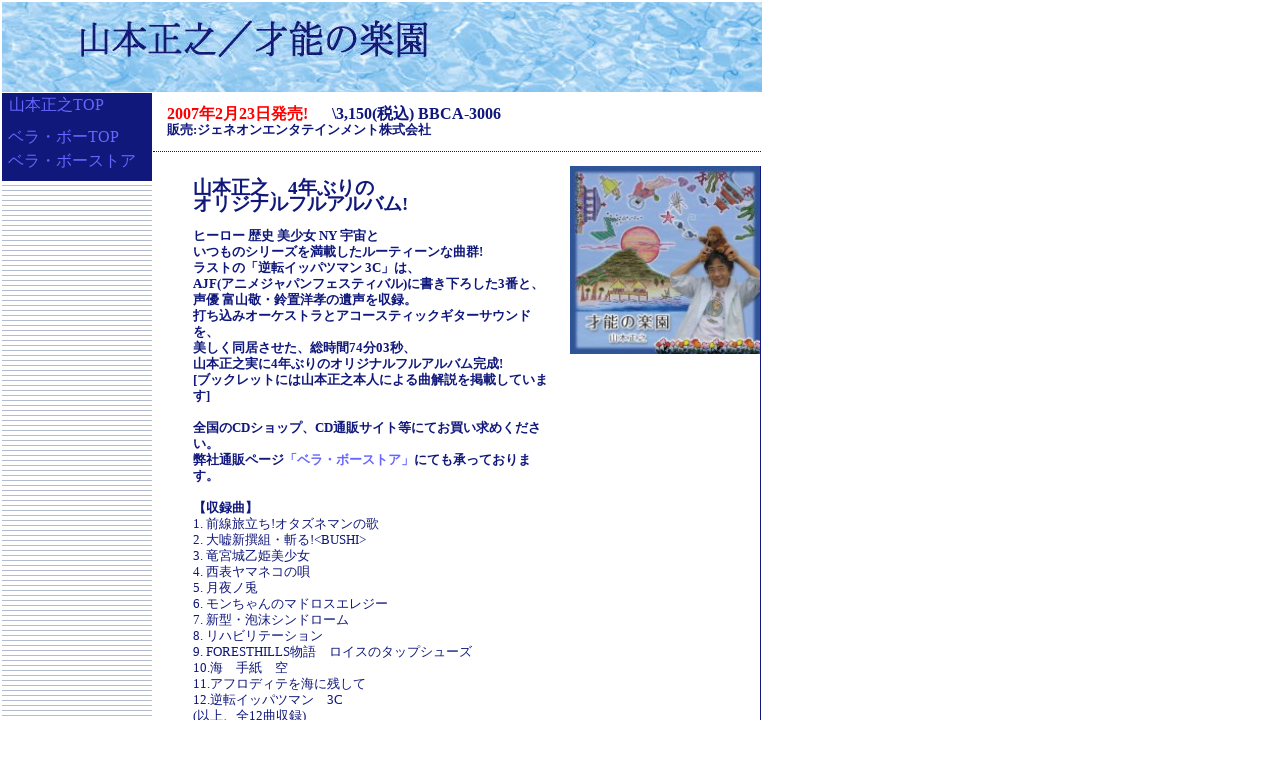

--- FILE ---
content_type: text/html
request_url: http://www.bellabeaux.co.jp/yamamoto/BBCA3006.html
body_size: 5123
content:
<!DOCTYPE HTML PUBLIC "-//W3C//DTD HTML 4.01 Transitional//EN">
<HTML>
<HEAD>
<META http-equiv="Content-Type" content="text/html; charset=Shift_JIS">
<META http-equiv="Content-Style-Type" content="text/css">
<META name="GENERATOR" content="IBM WebSphere Studio Homepage Builder Version 12.0.4.0 for Windows">
<TITLE>才能の楽園</TITLE>
<LINK href="pic/hpb9tm10_124.css" rel="stylesheet" type="text/css" id="hpb9tm10_12">
</HEAD>
<BODY>
<TABLE width="761" border="0" cellspacing="0" cellpadding="0" class="hpb-head" id="_HPB_LAYOUT_H">
  <TBODY>
    <TR>
      <TD height="30" class="hpb-head-cell1"><IMG src="pic/hpb_head126.jpg" alt="○○学校" width="760" height="90"></TD>
      <TD><A href="#skip_link"><IMG src="pic/c.gif" alt="本文へジャンプ" width="1" height="1" border="0"></A></TD>
    </TR>
  </TBODY>
</TABLE>
<TABLE width="760" border="0" cellpadding="0" cellspacing="0" class="hpb-main" id="_HPB_LAYOUTTABLE_06">
  <TBODY>
    <TR>
      <TD width="150" valign="top" class="hpb-side-cell3" id="_HPB_LAYOUT_LMV0">
      <TABLE border="0" cellpadding="0" cellspacing="0" id="_HPB_LINK_MENU_TABLE_070215222124" class="hpb-vmenu1">
        <TBODY>
          <TR>
            <TD height="1" class="hpb-vmenu1-idle1" style=""><FONT color="#ffffff"><IMG src="pic/c.gif" alt="" width="1" height="1" border="0"><A href="index.html">山本正之TOP</A></FONT></TD>
          </TR>
          <TR>
            <TD class="hpb-vmenu1-idle1" style=""></TD>
          </TR>
          <TR>
            <TD class="hpb-vmenu1-idle1" style=""><A href="../index.html">ベラ・ボーTOP</A></TD>
          </TR>
          <TR>
            <TD class="hpb-vmenu1-idle1" style=""><A href="http://www.bellabeaux.co.jp/store/tkxcgi/shop/shop_index.cgi">ベラ・ボーストア</A></TD>
          </TR>
          <TR>
            <TD class="hpb-vmenu1-idle1" style=""></TD>
          </TR>
        </TBODY>
      </TABLE>
      </TD>
      <TD valign="top" align="center" class="hpb-cnt-cell3-x" id="_HPB_LAYOUT_CONTENTS"><A name="skip_link" id="skip_link" href=""></A>
      <TABLE width="613" border="0" align="center" cellpadding="0" cellspacing="0" class="hpb-lb-tb1">
        <TBODY>
          <TR>
            <TD class="hpb-lb-tb1-cell4"><FONT color="#ff0000">2007年2月23日発売! </FONT>　 \3,150(税込)  BBCA-3006<BR>
            <FONT size="-1">販売:ジェネオンエンタテインメント株式会社</FONT></TD>
          </TR>
          <TR>
            <TD class="hpb-lb-tb1-cell3"><BR>
            <TABLE width="100%" border="0" cellpadding="0" cellspacing="0" class="hpb-lay-photo0 hpb-dp-tb4">
              <TBODY>
                <TR>
                  <TD align="left" valign="top" class="hpb-dp-tb4-cell10" width="376">
                  <H6><FONT size="+2" style="font-size : 150%;">山本正之、4年ぶりの<BR>
                  オリジナルフルアルバム!</FONT><BR>
                  <BR>
                  ヒーロー 歴史 美少女 NY 宇宙と<BR>
                  いつものシリーズを満載したルーティーンな曲群!<BR>
                  ラストの「逆転イッパツマン 3C」は、<BR>
                  AJF<FONT size="-1">(アニメジャパンフェスティバル)</FONT>に書き下ろした3番と、<BR>
                  声優 富山敬・鈴置洋孝の遺声を収録。<BR>
                  打ち込みオーケストラとアコースティックギターサウンドを、<BR>
                  美しく同居させた、総時間74分03秒、<BR>
                  山本正之実に4年ぶりのオリジナルフルアルバム完成!<BR>
                  [ブックレットには山本正之本人による曲解説を掲載しています]<BR>
                  <BR>
                  <B>全国のCDショップ、CD通販サイト等にてお買い求めください。<BR>
                  弊社通販ページ<A href="http://www.bellabeaux.co.jp/store/tkxcgi/shop/shop_index.cgi">「ベラ・ボーストア」</A>にても承っております。</B></H6>
                  <BR>
                  <B>【収録曲】</B><BR>
                  1. 前線旅立ち!オタズネマンの歌<BR>
                  2. 大嘘新撰組・斬る!&lt;BUSHI&gt;<BR>
                  3. 竜宮城乙姫美少女<BR>
                  4. 西表ヤマネコの唄<BR>
                  5. 月夜ノ兎<BR>
                  6. モンちゃんのマドロスエレジー<BR>
                  7. 新型・泡沫シンドローム<BR>
                  8. リハビリテーション<BR>
                  9. FORESTHILLS物語　ロイスのタップシューズ<BR>10.海　手紙　空<BR>11.アフロディテを海に残して<BR>12.逆転イッパツマン　3C<BR>(以上、全12曲収録)<BR>
                  作詞・作曲／山本正之<BR>
                  編曲:山本正之(1、4～11)、藤原いくろう(2)、高木隆次(3)<BR>
                  　　　 神保正明(12)<BR>
                  <BR>
                  </TD>
                  <TD valign="top" class="hpb-dp-tb4-cell11" width="177"><IMG src="pic/BBCA3006c.jpg" alt="" width="190" border="0" height="188"></TD>
                </TR>
              </TBODY>
            </TABLE>
            <BR>
            <BR>
            <BR>
            <BR>
            <BR>
            </TD>
          </TR>
        </TBODY>
      </TABLE>
      </TD>
    </TR>
    <TR>
      <TD height="18" valign="top" class="hpb-side-cell4">&nbsp;</TD>
      <TD valign="top" class="hpb-cnt-cell4">&nbsp;</TD>
    </TR>
  </TBODY>
</TABLE>
</BODY>
</HTML>

--- FILE ---
content_type: text/css
request_url: http://www.bellabeaux.co.jp/yamamoto/pic/hpb9tm10_124.css
body_size: 23726
content:
/*- themeid=hpb9tm10_12; --------------------------------*/
/*-------------------- body --------------------*/

.hpb-body1 {
	color: #10187B;
	font-size: 80%;
}

.hpb-body2 {
	color: #444444;
}

.hpb-body3 {
	color: #444444;
	font-size: 80%;
}

.hpb-body4 {
	color: #10187B;
	font-size: 205%;
	font-style: normal;
	line-height: 22px;
	font-weight: normal;
	font-variant: normal;
}

.hpb-body5 {
}

/*-------------------- bullet --------------------*/

.hpb-bul1 {
	color: #cc6600;
}

.hpb-bul2 {
	color: #cc6600;
	font-size: 80%;
}

/*-------------------- maintable --------------------*/

.hpb-main {
}

/*-------------------- contents --------------------*/

.hpb-cnt-cell1 {
	color: #FFFFFF;
	font-size: 80%;
	border-top: 1px solid #FFFFFF;
	background: #10187B;
}

.hpb-cnt-cell2 {
	background: #CECBCE;
	border-top: 1px solid #FFFFFF;

}

.hpb-cnt-cell3 {
	color: #10187B;
	font-size: 80%;
	background: #FFFFFF;

}

.hpb-cnt-cell3-x {
	color: #10187B;
	font-size: 80%;
	border-top: 1px solid #FFFFFF;
	border-bottom: 1px solid #FFFFFF;
	background-image : url(hpb_i_bg_cnt01.gif);
	background-repeat: repeat;


}

.hpb-cnt-cell4 {
	font-size: 80%;
	background: #FFFFFF;

}

.hpb-cnt-cell5 {
	color: #10187B;
	font-size: 80%;
	line-height: 20px;
	background: #FFFFFF;
}

.hpb-cnt-cell6 {
	color: #10187B;
	font-size: 80%;
	background: #FFFFFF;
}

.hpb-cnt-cell7 {
	background: #FFFFFF;
}

.hpb-cnt-tb-cell1 {
	color: #10187B;
	border-color: #10187B #10187B #10187B #10187B;
	border-style: solid solid solid solid;
	border-width: 0px 1px 1px 0px;
	font-size: 80%;
	background: #E2E0E2;

}

.hpb-cnt-tb-cell2 {
	color: #10187B;
	border-color: #10187B #10187B #10187B #10187B;
	border-style: solid solid solid solid;
	border-width: 0px 1px 1px 0px;
	font-size: 80%;
}

.hpb-cnt-tb-cell3 {
	color: #10187B;
	background: #E2E0E2;
	border-color: #10187B #10187B #10187B #10187B;
	border-style: solid solid solid solid;
	border-width: 0px 0px 0px 0px;
	font-size: 80%;
}

.hpb-cnt-tb-cell4 {
	color: #10187B;
	border-color: #10187B #10187B #10187B #10187B;
	border-style: solid solid solid solid;
	border-width: 0px 0px 0px 0px;
	font-size: 80%;
}

.hpb-cnt-tb-cell5 {
	color: #10187B;
	border-color: #10187B #10187B #10187B #10187B;
	border-style: solid solid solid solid;
	border-width: 0px 0px 1px 0px;
	font-size: 80%;
}

/*-------------------- design table --------------------*/

.hpb-cnt-tb-th1 {
	color: #10187B;
	border-color: #10187B #10187B #10187B #10187B;
	border-style: solid solid solid solid;
	border-width: 0px 1px 1px 0px;
	font-size: 80%;
	background: #CECBCE;

}

.hpb-cnt-tb-th2 {
	color: #10187B;
	background: #CECBCE;
	border-color: #10187B #10187B #10187B #10187B;
	border-style: solid solid solid solid;
	border-width: 0px 0px 0px 0px;
	font-size: 80%;
}

.hpb-cnt-tb1 {
	border-color: #10187B #10187B #10187B #10187B;
	border-style: solid solid solid solid;
	border-width: 1px 0px 0px 1px;
}

.hpb-cnt-tb2 {
	border-color: #10187B #10187B #10187B #10187B;
	border-style: solid solid solid solid;
	border-width: 1px 1px 1px 1px;
}

.hpb-cnt-tb3 {
	border-color: #10187B #10187B #10187B #10187B;
	border-style: solid solid solid solid;
	border-width: 0px 0px 0px 0px;
}

/*-------------------- column --------------------*/

.hpb-colm0 {
}

.hpb-colm0-cell1 {
	color: #10187B;
	padding-top: 2px;
	padding-right: 2px;
	padding-bottom: 2px;
	padding-left: 2px;
	font-size: 80%;
	font-weight: bold;
}

.hpb-colm0-cell2 {
	color: #10187B;
	font-size: 80%;
}

.hpb-colm1 {
}

.hpb-colm1-cell1 {
	color: #10187B;
	background: #CECBCE;
	border-color: #10187B #10187B #10187B #10187B;
	border-style: solid solid solid solid;
	border-width: 1px 1px 1px 1px;
	font-size: 80%;
	font-weight: bold;
}

.hpb-colm1-cell2 {
	color: #10187B;
	border-color: #10187B #10187B #10187B #10187B;
	border-style: solid solid solid solid;
	border-width: 0px 1px 1px 1px;
	margin-top: 0px;
	margin-right: 0px;
	margin-bottom: 0px;
	margin-left: 5px;
	font-size: 80%;
}

.hpb-colm2 {
}

.hpb-colm2-cell1 {
	color: #10187B;
	font-size: 80%;
	font-weight: bold;
	border-right: 1px solid #10187B;
	border-bottom: 1px solid #10187B;
	padding: 2px;

}


.hpb-colm2-cell2 {
	color: #10187B;
	font-size: 80%;
	border-right: 1px solid #10187B;
	border-bottom: 1px solid #10187B;
	line-height: 20px;
	padding-top: 7px;
	padding-bottom: 7px;
	padding-right: 2px;
	padding-left: 2px;
}

/*------------------- Mount --------------------*/
/* style */
.hpb-lay-mount1 {
	/*border-color: #10187B #10187B #10187B #10187B;
	border-style: solid solid solid solid;
	border-width: 1px 1px 1px 1px;*/
	font-size: 80%;
}

.hpb-lay-mount2 {
	padding: 4px 4px 4px 4px;
	color: #10187B;
	border-color: #10187B #10187B #10187B #10187B;
	border-style: solid solid solid solid;
	border-width: 0px 1px 1px 0px;
	font-size: 80%;
	background: #E2E0E2;
}

.hpb-lay-mount3 {
	padding: 0px 4px 4px 0px;
	border-color: #10187B #10187B #10187B #10187B;
	border-style: solid solid solid solid;
	border-width: 0px 1px 1px 0px;
	font-size: 80%;
}

/*-------------------- head --------------------*/

.hpb-head {
}

.hpb-head-cell1 {
	color: #10187B;
	font-size: 95%;
	font-weight: bold;
	background: #73AEDE;

}

.hpb-head-cell2 {
	color: #FFFFFF;
	background: #10187B;

}

.hpb-head-tb1 {
}

.hpb-head-tb1-cell1 {
	color: #FFFFFF;

}

.hpb-head-tb1-cell2 {
	color: #ffffff;
	font-size: 80%;
}

/*-------------------- horizontal rule --------------------*/

.hpb-hr01 {
	margin-top: 7px;
	margin-right: 0px;
	margin-bottom: 7px;
	margin-left: 0px;
}

.hpb-hr01-cell1 {
	font-size: 80%;
	font-weight: bold;
	border-top: 1px dotted #10187B;
}

.hpb-hr02 {
}

.hpb-hr02-cell1 {
	border-bottom: 1px solid #10187B;

}

.hpb-hr02-cell2 {
	border-bottom: 1px dashed #10187B;



}
.hpb-hr02-cell3 {
}

/*-------------------- list --------------------*/

.hpb-list1 {
	color: #10187B;
	margin-top: 0px;
	margin-right: 0px;
	margin-bottom: 0px;
	margin-left: 16px;
	list-style-image : url(hpb_bul_circle01.gif);
	list-style-position: outside;
	list-style-type: none;
}

/*-------------------- side --------------------*/

.hpb-side-cell1 {
	color: #FFFFFF;
	font-size: 80%;
	border-top: 1px solid #FFFFFF;
	background: #10187B;
}

.hpb-side-cell2 {
	background: #10187B;
	border-top: 1px solid #FFFFFF;

}

.hpb-side-cell3 {
	font-size: 80%;
	color: #FFFFFF;
	border-top: 1px solid #FFFFFF;
	background-image : url(hpb_i_bg_cnt01.gif);
	background-repeat: repeat;

}

.hpb-side-cell4 {
	background: #10187B;

}

.hpb-side-tb1 {
}

.hpb-side-tb1-cell1 {
}

.hpb-side-tb1-cell2 {
}

.hpb-side-tb1-cell3 {
}

.hpb-side-tb1-cell4 {
}

.hpb-side-tb1-cell5 {
}

.hpb-side-tb1-cell6 {
}

.hpb-side-tb1-cell7 {
}

/*-------------------- subhead --------------------*/

.hpb-subh01 {
	margin: 0px 0px 7px;
	padding: 3px 0px 0px 7px;
}

.hpb-subh01-cell1 {
	font-size: 80%;
	font-weight: bold;
	background: #10187B;
	color: #FFFFFF;
}

.hpb-subh02 {
}

.hpb-subh02-cell1 {
	font-size: 80%;
	font-weight: bold;
	background: #10187B;
	border: none;
	padding: 3px 3px 3px 7px;
	color: #FFFFFF;
}

.hpb-subh02-cell2 {
	font-size: 80%;
	font-weight: bold;
	background: #10187B;
	padding: 3px 3px 3px 7px;
	color: #FFFFFF;
}

.hpb-subh02-cell3 {
	color: #FFFFFF;
	font-size: 80%;
	font-weight: bold;
	background: #10187B;
	padding: 3px 7px 3px 3px;
}

.hpb-subh02-cell4 {
	font-size: 80%;
	font-weight: bold;
	background-image : url(hpb_i_subh_01.gif);
	background-repeat: no-repeat;
	background-position: left center;
	padding: 3px 3px 3px 20px;
	border-right: 1px solid #10187B;
	border-bottom: 1px solid #10187B;
}

.hpb-subh02-cell5 {
}

.hpb-subh02-cell6 {
}

/*-------------------- layout base --------------------*/

.hpb-lb-tb1 {
	width: 610px;
	background: #FFFFFF;
	border-top: 0px none;
	border-right: 1px solid #FFFFFF;
	border-bottom: 0px none;
	border-left: 1px solid #FFFFFF;
}

.hpb-lb-tb1-cell1 {
	font-size: 80%;
	line-height: 16px;
	color: #FFFFFF;
	padding: 14px;
	width: 204px;
}

.hpb-lb-tb1-cell2 {
	width: 406px;
	border-left: 1px solid #FFFFFF;
	background: #FFFFFF;
}

.hpb-lb-tb1-cell3 {
	font-size: 80%;
	line-height: 14px;
	padding-left: 26px;
}

.hpb-lb-tb1-cell4 {
	font-size: 100%;
	font-weight: bold;
	line-height: 16px;
	color: #10187B;
	padding: 13px 14px;
	border-bottom: 1px dotted #10187B;

}

.hpb-lb-tb1-cell5 {
}

.hpb-lb-tb1-cell6 {
}

.hpb-lb-tb1-cell7 {
}

.hpb-lb-tb1-cell8 {
}

.hpb-lb-tb2 {
	width: 453px;
	background: #FFFFFF;
	border-top: 0px none;
	border-right: 1px solid #FFFFFF;
	border-bottom: 0px none;
	border-left: 1px solid #FFFFFF;
}

.hpb-lb-tb2-cell3 {
	font-size: 80%;
	line-height: 14px;
	padding-left: 26px;
}

.hpb-lb-tb2-cell4 {
	font-size: 100%;
	font-weight: bold;
	line-height: 16px;
	color: #10187B;
	padding: 13px 14px;
	border-bottom: 1px dotted #10187B;
}

.hpb-lb-tb3 {
	width: 603px;
	background: #FFFFFF;
	border-top: 0px none;
	border-right: 1px solid #FFFFFF;
	border-bottom: 0px none;
	border-left: 1px solid #FFFFFF;
}

.hpb-lb-tb3-cell3 {
	font-size: 80%;
	line-height: 14px;
	padding-left: 26px;
}

.hpb-lb-tb3-cell4 {
	font-size: 100%;
	font-weight: bold;
	line-height: 16px;
	color: #10187B;
	padding: 13px 14px;
	border-bottom: 1px dotted #10187B;
}

/*-------------------- design parts--------------------*/

.hpb-dp-tb1 {
}

.hpb-dp-tb1-cell1 {
	font-size: 80%;
	line-height: 16px;
	padding: 14px;
	border-bottom: 1px solid #10187B;
}

.hpb-dp-tb1-cell2 {
	font-size: 80%;
	line-height: 16px;
	border-bottom: 1px solid #10187B;
	padding-top: 7px;
	padding-bottom: 7px;
}

.hpb-dp-tb1-cell3 {
	font-size: 80%;
	line-height: 16px;
	border-bottom: 1px solid #10187B;

}

.hpb-dp-tb1-cell4 {
	font-size: 80%;
	line-height: 16px;
	padding: 14px;
	border-right: 1px solid #10187B;
	border-bottom: 1px solid #10187B;

}

.hpb-dp-tb1-cell5 {
	font-size: 80%;
	line-height: 16px;
	border: 1px dashed #10187B;
}

.hpb-dp-tb2 {
}

.hpb-dp-tb2-cell1 {
	background: #10187B;
	border-right: 1px solid #10187B;
	font-size: 80%;
	line-height: 16px;
	font-weight: bold;
	padding: 10px 7px;
	color: #FFFFFF;
}

.hpb-dp-tb2-cell2 {
	border-right: 1px solid #10187B;
	font-size: 80%;
	line-height: 16px;
	padding-right: 7px;
	padding-left: 7px;
	padding-top: 7px;
}

.hpb-dp-tb2-cell3 {
	font-size: 80%;
	line-height: 16px;
	border-right: 1px solid #10187B;
	padding: 7px 7px 7px 14px;
}

.hpb-dp-tb2-cell4 {
	border-right: 1px solid #10187B;
}

.hpb-dp-tb2-cell5 {
}

.hpb-dp-tb3 {
}

.hpb-dp-tb3-cell1 {
	border: 1px solid #10187B;
}

.hpb-dp-tb3-cell2 {
}

.hpb-dp-tb3-cell3 {
}

.hpb-dp-tb4 {
}

.hpb-dp-tb4-cell1 {
	font-size: 80%;
	line-height: 16px;
	padding: 14px;
	border-bottom: 1px solid #10187B;
	border-left: 1px solid #10187B;
	border-top: 1px solid #10187B;
}

.hpb-dp-tb4-cell2 {
	font-size: 80%;
	line-height: 16px;
	border-bottom: 1px solid #10187B;
	border-right: 1px solid #10187B;
	border-top: 1px solid #10187B;
}

.hpb-dp-tb4-cell3 {
	font-size: 80%;
	line-height: 16px;
	border-bottom: 1px solid #10187B;
	border-left: 1px solid #10187B;
	border-top: 1px solid #10187B;
}

.hpb-dp-tb4-cell4 {
	font-size: 80%;
	line-height: 16px;
	padding: 14px;
	border-bottom: 1px solid #10187B;
	border-right: 1px solid #10187B;
	border-top: 1px solid #10187B;
}

.hpb-dp-tb4-cell5 {
	font-size: 80%;
	line-height: 16px;
	padding: 14px;
}

.hpb-dp-tb4-cell6 {
	font-size: 80%;
	line-height: 16px;
}

.hpb-dp-tb4-cell7 {
	font-size: 80%;
	line-height: 16px;
	padding: 14px;
	border: 1px solid #10187B;
}

.hpb-dp-tb4-cell8 {
	font-size: 80%;
	line-height: 16px;
	padding: 14px;
	border: 1px dashed #10187B;
}

.hpb-dp-tb4-cell9 {
	font-size: 80%;
	line-height: 16px;
	padding: 14px;
}

.hpb-dp-tb4-cell10 {
	font-size: 80%;
	line-height: 16px;
	padding: 14px;
	border-bottom: 1px solid #10187B;

}

.hpb-dp-tb4-cell11 {
	font-size: 80%;
	line-height: 16px;
	border-bottom: 1px solid #10187B;
	border-right: 1px solid #10187B;
}

.hpb-dp-tb4-cell12 {
	font-size: 80%;
	line-height: 16px;
	border-bottom: 1px solid #10187B;
	border-left: 1px solid #10187B;
}

.hpb-dp-tb4-cell13 {
	font-size: 80%;
	line-height: 16px;
	padding: 14px;
	border-right: 1px solid #10187B;
	border-bottom: 1px solid #10187B;
}

.hpb-dp-tb4-cell14 {
	font-size: 80%;
	line-height: 16px;
	padding: 14px;
	border-bottom: 1px solid #10187B;
	border-left: 1px solid #10187B;
}

.hpb-dp-tb5 {
}

.hpb-dp-tb5-cell1 {
	font-size: 80%;
	line-height: 16px;
	border-right: 1px solid #10187B;
	border-bottom: 1px solid #10187B;
	padding-right: 7px;
	padding-bottom: 7px;
	padding-left: 7px;
}

.hpb-dp-tb5-cell2 {
	font-size: 80%;
	line-height: 16px;
}

.hpb-dp-tb5-cell3 {
}

.hpb-dp-tb5-cell4 {
}

.hpb-dp-tb5-cell5 {
	font-size: 80%;
	line-height: 16px;
	padding-top: 14px;
	padding-bottom: 14px;
}

.hpb-dp-tb5-cell6 {
	font-size: 80%;
	line-height: 16px;
	border-left: 1px solid #10187B;
	border-top: 1px solid #10187B;
	padding-right: 7px;
	padding-top: 7px;
	padding-left: 7px;
}

/*-------------------- calendar --------------------*/

.hpb-ca-tb1 {
}

.hpb-ca-tb1-cell1 {
	background: #880000;
	color: #FFFFFF;
	font-size: 80%;
	border-top: 1px solid #FFFFFF;
}

.hpb-ca-tb1-cell2 {
	font-size: 80%;
	background: #8C8782;
	font-weight: bold;
	color: #FFFFFF;
	border-left: 1px solid #FFFFFF;
	border-top: 1px solid #FFFFFF;
}

.hpb-ca-tb1-cell3 {
	font-size: 80%;
	background: #8C8782;
	font-weight: bold;
	color: #FFFFFF;
	border-left: 1px solid #FFFFFF;
	border-top: 1px solid #FFFFFF;
}

.hpb-ca-tb1-cell4 {
	font-size: 80%;
	border-bottom: 1px solid #10187B;
	border-left: 1px solid #10187B;
}

.hpb-ca-tb1-cell5 {
	font-size: 80%;
	border-bottom: 1px solid #10187B;
	border-left: 1px solid #10187B;
	height: 85px;
}

.hpb-ca-tb1-cell6 {
	font-size: 80%;
	border-bottom: 1px solid #10187B;
	border-left: 1px solid #10187B;
	height: 85px;
	border-right: 1px solid #10187B;
}

.hpb-ca-tb1-cell7 {
}

.hpb-ca-tb1-cell8 {
}

.hpb-ca-tb1-cell9 {
}

.hpb-ca-tb1-cell10 {
}

.hpb-ca-tb1-cell11 {
}

.hpb-ca-tb1-cell12 {
}

.hpb-ca-tb1-cell13 {
}

.hpb-ca-tb1-cell14 {
}

.hpb-ca-tb1-cell15 {
}

.hpb-ca-tb1-cell16 {
}

.hpb-ca-tb1-cell17 {
}

.hpb-ca-tb1-cell18 {
}

.hpb-ca-tb1-cell19 {
}

.hpb-ca-tb1-cell20 {
}

.hpb-ca-tb1-cell21 {
}

.hpb-ca-tb1-cell22 {
}

.hpb-ca-tb2 {
}

.hpb-ca-tb2-cell1 {
	font-size: 80%;
	font-weight: bold;
	color: #880000;
}

.hpb-ca-tb2-cell2 {
	font-size: 80%;
	font-weight: bold;
	color: #8C8782;
}

.hpb-ca-tb2-cell3 {
	font-size: 80%;
	font-weight: bold;
	color: #5862B6;
}

.hpb-ca-tb2-cell4 {
}

.hpb-ca-tb2-cell5 {
}

.hpb-ca-tb2-cell6 {
}

.hpb-ca-tb2-cell7 {
}

.hpb-ca-tb2-cell8 {
}

.hpb-ca-tb2-cell9 {
}

.hpb-ca-tb3 {
}

.hpb-ca-tb3-cell1 {
	background-image : url(hpb_i_ca01.gif);
	background-repeat: no-repeat;
	background-position: right bottom;
}

.hpb-ca-tb3-cell2 {
}

.hpb-ca-tb3-cell3 {
}

/*-------------------- Schedule --------------------*/

.hpb-sc-tb1 {
}

.hpb-sc-tb1-cell1 {
	background: #8C8782;
	color: #FFFFFF;
	font-size: 80%;
	border-top: 1px solid #FFFFFF;
}

.hpb-sc-tb1-cell2 {
	font-size: 80%;
	background: #880000;
	font-weight: bold;
	color: #FFFFFF;
	border-left: 1px solid #FFFFFF;
	border-top: 1px solid #FFFFFF;
}

.hpb-sc-tb1-cell3 {
	font-size: 80%;
	background: #8C8782;
	font-weight: bold;
	color: #FFFFFF;
	border-left: 1px solid #FFFFFF;
	border-top: 1px solid #FFFFFF;
}

.hpb-sc-tb1-cell4 {
	font-size: 80%;
	border-bottom: 1px solid #10187B;
	font-weight: bold;
}

.hpb-sc-tb1-cell5 {
	font-size: 80%;
	border-bottom: 1px solid #10187B;
	height: 30px;
	font-weight: bold;
	color: #8C8782;
}

.hpb-sc-tb1-cell6 {
	font-size: 80%;
	border-bottom: 1px solid #10187B;
	height: 30px;
	font-weight: bold;
	color: #880000;
}

.hpb-sc-tb1-cell7 {
	font-size: 80%;
	border-bottom: 1px solid #10187B;
	height: 30px;
}

.hpb-sc-tb1-cell8 {
}

.hpb-sc-tb1-cell9 {
}

.hpb-sc-tb1-cell10 {
}

/*-------------------- Links --------------------*/

.hpb-li-tb1 {
}

.hpb-li-tb1-cell1 {
	font-size: 80%;
	padding-top: 7px;
	padding-bottom: 7px;
    border-bottom: 1px solid #10187B;
}

.hpb-li-tb1-cell2 {
	font-size: 80%;
	padding-top: 7px;
	padding-bottom: 7px;
	padding-left: 3px;
	border-bottom: 1px solid #10187B;
}

.hpb-li-tb1-cell3 {
}

/*-------------------- vertical menu --------------------*/

.hpb-vmenu1 {
	width: 100%;
	background: #10187B;
}

.hpb-vmenu1-head {
	height: 14px;

}

.hpb-vmenu1-foot{
	height: 14px;
}

.hpb-vmenu1-hil {
	color: #FFFFFF;
	font-size: 80%;
	font-weight: bold;
	padding: 4px 2px 4px 6px;
	border-bottom: 1px solid #FFFFFF;

}

.hpb-vmenu1-plain {
	color: #FFFFFF;
	font-size: 80%;
	padding: 4px 2px 4px 6px;
	font-weight: bold;
}

.hpb-vmenu1-idle1 {
	color: #FFFFFF;
	padding: 4px 2px 4px 6px;
}

.hpb-vmenu1-idle2 {
	color: #FFFFFF;
	padding: 4px 2px 4px 19px;
	background-image : url(hpb_i_square01.gif);
	background-repeat: no-repeat;
	background-position: left center;
}

.hpb-vmenu1-link0:link {
	text-decoration: none;
	color: #FFFFFF;
}

.hpb-vmenu1-link0:visited {
	color: #FFFFFF;
	text-decoration: none;
}

.hpb-vmenu1-link0:hover {
	color: #FFFFFF;
	text-decoration: underline;

}

.hpb-vmenu1-link1:link {
	color: #FFFFFF;
	font-size: 80%;
	text-decoration: none;
}

.hpb-vmenu1-link1:visited {
	color: #FFFFFF;
	font-size: 80%;
	text-decoration: none;
}

.hpb-vmenu1-link1:hover {
	color: #FFFFFF;
	font-size: 80%;
	text-decoration: underline;
}

.hpb-vmenu1-link2:link {
	color: #FFFFFF;
	font-size: 80%;
	text-decoration: none;
}

.hpb-vmenu1-link2:visited {
	color: #FFFFFF;
	font-size: 80%;
	text-decoration: none;
}

.hpb-vmenu1-link2:hover {
	color: #FFFFFF;
	font-size: 80%;
	text-decoration: underline;
}

/*-------------------- horizontal menu --------------------*/

.hpb-hmenu1 {
}

.hpb-hmenu1-hil {
	font-size: 80%;
	color: #FFFFFF;
	font-weight: bold;
	padding-right: 13px;
	padding-left: 13px;
}

.hpb-hmenu1-plain {
	font-size: 80%;
	color: #FFFFFF;
	padding-right: 13px;
	padding-left: 13px;
}

.hpb-hmenu1-idle1 {
	padding-right: 13px;
	padding-left: 13px;
}

.hpb-hmenu1-idle2 {
	padding-right: 13px;
	padding-left: 13px;
	background-image : url(hpb_i_square02.gif);
	background-repeat: no-repeat;
	background-position: left center;
}

.hpb-hmenu1-link0:link {
	color: #FFFFFF;
	text-decoration: none;

}

.hpb-hmenu1-link0:visited {
	color: #FFFFFF;
	text-decoration: none;

}

.hpb-hmenu1-link0:hover {
	color: #FFFFFF;
	text-decoration: underline;

}

.hpb-hmenu1-link1:link {
	color: #FFFFFF;
	text-decoration: none;
	font-weight: normal;
	font-size: 80%;

}

.hpb-hmenu1-link1:visited {
	color: #FFFFFF;
	text-decoration: none;
	font-weight: normal;
	font-size: 80%;


}

.hpb-hmenu1-link1:hover {
	color: #FFFFFF;
	text-decoration: underline;
	font-weight: normal;
	font-size: 80%;


}

.hpb-hmenu1-link2:link {
	color: #FFFFFF;
	text-decoration: none;
	font-weight: normal;
	font-size: 80%;

}

.hpb-hmenu1-link2:visited {
	color: #FFFFFF;
	text-decoration: none;
	font-weight: normal;
	font-size: 80%;

}

.hpb-hmenu1-link2:hover {
	color: #FFFFFF;
	text-decoration: underline;
	font-weight: normal;
	font-size: 80%;

}

.hpb-hmenu2 {
}

.hpb-hmenu2-hil {
	color: #10187B;
	font-size: 70%;
	font-weight: bold;
	padding-right: 10px;
	padding-left: 10px;
}

.hpb-hmenu2-plain {
	color: #10187B;
	padding-right: 10px;
	padding-left: 10px;
	font-size: 70%;
}

.hpb-hmenu2-idle1 {
	color: #10187B;
	padding-right: 10px;
	padding-left: 10px;
	padding-top: 2px;
}

.hpb-hmenu2-idle2 {
	color: #10187B;
	background-image : url(hpb_i_square03.gif);
	background-repeat: no-repeat;
	background-position: left center;
	padding-right: 10px;
	padding-left: 10px;
	padding-top: 2px;
}

.hpb-hmenu2-link0:link {
	color: #10187B;
	font-size: 90%;
	text-decoration: none;
}

.hpb-hmenu2-link0:visited {
	color: #10187B;
	font-size: 90%;
	text-decoration: none;
}

.hpb-hmenu2-link0:hover {
	color: #10187B;
	font-size: 90%;
	text-decoration: underline;
}

.hpb-hmenu2-link1:link {
	color: #10187B;
	font-size: 70%;
	text-decoration: none;
}

.hpb-hmenu2-link1:visited {
	color: #10187B;
	font-size: 70%;
	text-decoration: none;
}

.hpb-hmenu2-link1:hover {
	color: #10187B;
	font-size: 70%;
	text-decoration: underline;
}

.hpb-hmenu2-link2:link {
	color: #10187B;
	font-size: 70%;
	text-decoration: none;
}

.hpb-hmenu2-link2:visited {
	color: #10187B;
	font-size: 70%;
	text-decoration: none;
}

.hpb-hmenu2-link2:hover {
	color: #10187B;
	font-size: 70%;
	text-decoration: underline;
}

/*-------------------- content menu --------------------*/

.hpb-vmenuc1 {
}

.hpb-vmenuc1-hil {
}

.hpb-vmenuc1-plain {
	font-size: 80%;
	padding-top: 3px;
	padding-bottom: 3px;
}

.hpb-vmenuc1-idle1 {
	padding-top: 3px;
	padding-bottom: 3px;
}

.hpb-vmenuc1-idle2 {
	padding-left: 12px;
	padding-top: 3px;
	padding-bottom: 3px;
}

.hpb-vmenuc1-link0:link {
}

.hpb-vmenuc1-link0:visited {
}

.hpb-vmenuc1-link0:hover {
}

.hpb-vmenuc1-link1:link {
	font-size: 80%;
}

.hpb-vmenuc1-link1:visited {
	font-size: 80%;
}

.hpb-vmenuc1-link1:hover {
	font-size: 80%;
}

.hpb-vmenuc1-link2:link {
	font-size: 80%;
}

.hpb-vmenuc1-link2:visited {
	font-size: 80%;
}

.hpb-vmenuc1-link2:hover {
	font-size: 80%;
}

.hpb-hmenuc1 {
}

.hpb-hmenuc1-hil {
}

.hpb-hmenuc1-plain {
	padding-right: 8px;
	padding-left: 8px;
	font-size: 80%;
}

.hpb-hmenuc1-idle1 {
	padding-right: 8px;
	padding-left: 8px;
}

.hpb-hmenuc1-idle2 {
	padding-right: 8px;
	padding-left: 8px;
}

.hpb-hmenuc1-link0:link {
}

.hpb-hmenuc1-link0:visited {
}

.hpb-hmenuc1-link0:hover {
}

.hpb-hmenuc1-link1:link {
	font-size: 80%;
}

.hpb-hmenuc1-link1:visited {
	font-size: 80%;
}

.hpb-hmenuc1-link1:hover {
	font-size: 80%;
}

.hpb-hmenuc1-link2:link {
	font-size: 80%;
}

.hpb-hmenuc1-link2:visited {
	font-size: 80%;
}

.hpb-hmenuc1-link2:hover {
	font-size: 80%;
}

/*-------------------- element type --------------------*/

A:LINK {
	color: #6666FF;
	text-decoration: none;
	line-height: 16px;

}

A:VISITED {
	color: #6666FF;
	text-decoration: none;
	line-height: 16px;

}

A:HOVER {
	color: #6666FF;
	text-decoration: underline;
	line-height: 16px;

}

BODY {
	color: #10187B;
	margin-top: 2px;
	margin-right: 2px;
	margin-bottom: 2px;
	margin-left: 2px;
	font-size: 80%;
	background: #FFFFFF;
}

H1 {
	color: #10187B;
	margin-top: 0px;
	margin-right: 0px;
	margin-bottom: 0px;
	margin-left: 0px;
	font-size: 140%;
	font-weight: bold;
}

H2 {
	color: #10187B;
	margin-top: 0px;
	margin-right: 0px;
	margin-bottom: 0px;
	margin-left: 0px;
	font-size: 135%;
	font-weight: bold;
}

H3 {
	color: #10187B;
	margin-top: 0px;
	margin-right: 0px;
	margin-bottom: 0px;
	margin-left: 0px;
	font-size: 125%;
	font-weight: bold;
}

H4 {
	color: #10187B;
	margin-top: 0px;
	margin-right: 0px;
	margin-bottom: 0px;
	margin-left: 0px;
	font-size: 119%;
	font-weight: bold;
}

H5 {
	color: #10187B;
	margin-top: 0px;
	margin-right: 0px;
	margin-bottom: 0px;
	margin-left: 0px;
	font-size: 110%;
	font-weight: bold;
}

H6 {
	color: #10187B;
	margin-top: 0px;
	margin-right: 0px;
	margin-bottom: 0px;
	margin-left: 0px;
	font-size: 100%;
	font-weight: bold;
	line-height: 16px;
}

ADDRESS {
	color: #9b9b9b;
	margin-top: 8px;
	margin-right: 0px;
	margin-bottom: 8px;
	margin-left: 0px;
}

BLOCKQUOTE {
	color: #9b9b9b;
	margin-top: 8px;
	margin-right: 15px;
	margin-bottom: 8px;
	margin-left: 15px;
}

P {
	color: #10187B;
	margin-top: 0px;
	margin-right: 0px;
	margin-bottom: 0px;
	margin-left: 0px;
	font-weight: normal;
}

PRE {
	color: #9b9b9b;
	margin-top: 8px;
	margin-right: 0px;
	margin-bottom: 8px;
	margin-left: 0px;
}

UL {
	color: #10187B;
	margin-top: 0px;
	margin-right: 0px;
	margin-bottom: 0px;
	margin-left: 16px;
	list-style-image : url(hpb_bul_circle01.gif);
	list-style-position: outside;
	list-style-type: none;
}

TH {
}

SELECT {
	color: #10187B;
	margin-top: 0px;
	margin-right: 0px;
	margin-bottom: 0px;
	margin-left: 0px;
	font-weight: normal;
}
